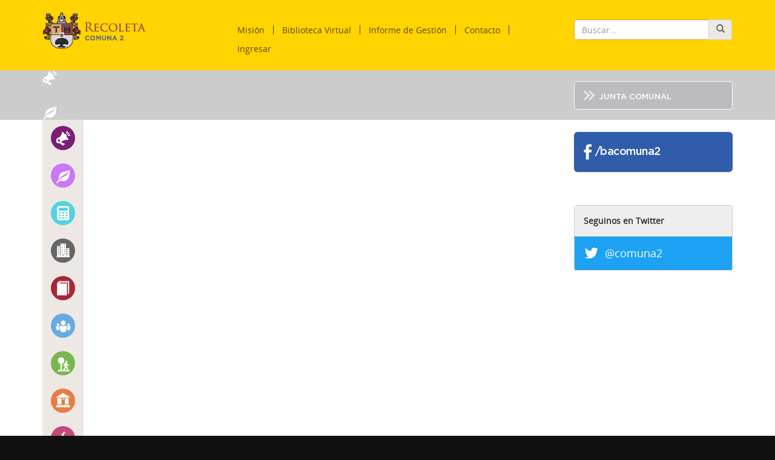

--- FILE ---
content_type: text/html; charset=UTF-8
request_url: https://recoletacomuna2.com.ar/espacio-publico/
body_size: 7980
content:
<!DOCTYPE html>
<!--[if lt IE 7]><html lang="es" class="lt-ie10 lt-ie9 lt-ie8 lt-ie7"><![endif]-->
<!--[if IE 7]><html lang="es" class="lt-ie10 lt-ie9 lt-ie8"><![endif]-->
<!--[if IE 8]><html lang="es" class="lt-ie10 lt-ie9"> <![endif]-->
<!--[if IE 9]><html lang="es" class="lt-ie10"> <![endif]-->
<!--[if gt IE 9]><!-->
<html lang="es"> <!--<![endif]-->
<head>
	<meta charset="UTF-8" />
    <meta http-equiv="X-UA-Compatible" content="IE=edge">
    <meta name="viewport" content="width=device-width, initial-scale=1">
    <meta name="description" content="" />
    <title>Espacio Público, Ambiente y Desarrollo Urbano - Recoleta Comuna 2</title>
    <link rel="shortcut icon" href="favicon.ico">
    <link rel="apple-touch-icon-precomposed" href="favicon-mobile.png">

    <!-- Facebook -->
    <meta property="og:title" content="Espacio Público, Ambiente y Desarrollo Urbano"/>
    <meta property="og:site_name" content="Recoleta Comuna 2" />
    <meta property="og:image" content="https://recoletacomuna2.com.ar/wp-content/themes/comuna2/images/logo.jpg" />
    
    <link rel="stylesheet" href="https://recoletacomuna2.com.ar/wp-content/themes/comuna2/bastrap3/bootstrap.min.css">
    <link rel="stylesheet" href="https://recoletacomuna2.com.ar/wp-content/themes/comuna2/bastrap3/bastrap.css">

        <meta name='robots' content='max-image-preview:large' />
<script type="text/javascript">
/* <![CDATA[ */
window._wpemojiSettings = {"baseUrl":"https:\/\/s.w.org\/images\/core\/emoji\/15.0.3\/72x72\/","ext":".png","svgUrl":"https:\/\/s.w.org\/images\/core\/emoji\/15.0.3\/svg\/","svgExt":".svg","source":{"concatemoji":"https:\/\/recoletacomuna2.com.ar\/wp-includes\/js\/wp-emoji-release.min.js?ver=6.6.2"}};
/*! This file is auto-generated */
!function(i,n){var o,s,e;function c(e){try{var t={supportTests:e,timestamp:(new Date).valueOf()};sessionStorage.setItem(o,JSON.stringify(t))}catch(e){}}function p(e,t,n){e.clearRect(0,0,e.canvas.width,e.canvas.height),e.fillText(t,0,0);var t=new Uint32Array(e.getImageData(0,0,e.canvas.width,e.canvas.height).data),r=(e.clearRect(0,0,e.canvas.width,e.canvas.height),e.fillText(n,0,0),new Uint32Array(e.getImageData(0,0,e.canvas.width,e.canvas.height).data));return t.every(function(e,t){return e===r[t]})}function u(e,t,n){switch(t){case"flag":return n(e,"\ud83c\udff3\ufe0f\u200d\u26a7\ufe0f","\ud83c\udff3\ufe0f\u200b\u26a7\ufe0f")?!1:!n(e,"\ud83c\uddfa\ud83c\uddf3","\ud83c\uddfa\u200b\ud83c\uddf3")&&!n(e,"\ud83c\udff4\udb40\udc67\udb40\udc62\udb40\udc65\udb40\udc6e\udb40\udc67\udb40\udc7f","\ud83c\udff4\u200b\udb40\udc67\u200b\udb40\udc62\u200b\udb40\udc65\u200b\udb40\udc6e\u200b\udb40\udc67\u200b\udb40\udc7f");case"emoji":return!n(e,"\ud83d\udc26\u200d\u2b1b","\ud83d\udc26\u200b\u2b1b")}return!1}function f(e,t,n){var r="undefined"!=typeof WorkerGlobalScope&&self instanceof WorkerGlobalScope?new OffscreenCanvas(300,150):i.createElement("canvas"),a=r.getContext("2d",{willReadFrequently:!0}),o=(a.textBaseline="top",a.font="600 32px Arial",{});return e.forEach(function(e){o[e]=t(a,e,n)}),o}function t(e){var t=i.createElement("script");t.src=e,t.defer=!0,i.head.appendChild(t)}"undefined"!=typeof Promise&&(o="wpEmojiSettingsSupports",s=["flag","emoji"],n.supports={everything:!0,everythingExceptFlag:!0},e=new Promise(function(e){i.addEventListener("DOMContentLoaded",e,{once:!0})}),new Promise(function(t){var n=function(){try{var e=JSON.parse(sessionStorage.getItem(o));if("object"==typeof e&&"number"==typeof e.timestamp&&(new Date).valueOf()<e.timestamp+604800&&"object"==typeof e.supportTests)return e.supportTests}catch(e){}return null}();if(!n){if("undefined"!=typeof Worker&&"undefined"!=typeof OffscreenCanvas&&"undefined"!=typeof URL&&URL.createObjectURL&&"undefined"!=typeof Blob)try{var e="postMessage("+f.toString()+"("+[JSON.stringify(s),u.toString(),p.toString()].join(",")+"));",r=new Blob([e],{type:"text/javascript"}),a=new Worker(URL.createObjectURL(r),{name:"wpTestEmojiSupports"});return void(a.onmessage=function(e){c(n=e.data),a.terminate(),t(n)})}catch(e){}c(n=f(s,u,p))}t(n)}).then(function(e){for(var t in e)n.supports[t]=e[t],n.supports.everything=n.supports.everything&&n.supports[t],"flag"!==t&&(n.supports.everythingExceptFlag=n.supports.everythingExceptFlag&&n.supports[t]);n.supports.everythingExceptFlag=n.supports.everythingExceptFlag&&!n.supports.flag,n.DOMReady=!1,n.readyCallback=function(){n.DOMReady=!0}}).then(function(){return e}).then(function(){var e;n.supports.everything||(n.readyCallback(),(e=n.source||{}).concatemoji?t(e.concatemoji):e.wpemoji&&e.twemoji&&(t(e.twemoji),t(e.wpemoji)))}))}((window,document),window._wpemojiSettings);
/* ]]> */
</script>
<style id='wp-emoji-styles-inline-css' type='text/css'>

	img.wp-smiley, img.emoji {
		display: inline !important;
		border: none !important;
		box-shadow: none !important;
		height: 1em !important;
		width: 1em !important;
		margin: 0 0.07em !important;
		vertical-align: -0.1em !important;
		background: none !important;
		padding: 0 !important;
	}
</style>
<link rel='stylesheet' id='wp-block-library-css' href='https://recoletacomuna2.com.ar/wp-includes/css/dist/block-library/style.min.css?ver=6.6.2' type='text/css' media='all' />
<style id='classic-theme-styles-inline-css' type='text/css'>
/*! This file is auto-generated */
.wp-block-button__link{color:#fff;background-color:#32373c;border-radius:9999px;box-shadow:none;text-decoration:none;padding:calc(.667em + 2px) calc(1.333em + 2px);font-size:1.125em}.wp-block-file__button{background:#32373c;color:#fff;text-decoration:none}
</style>
<style id='global-styles-inline-css' type='text/css'>
:root{--wp--preset--aspect-ratio--square: 1;--wp--preset--aspect-ratio--4-3: 4/3;--wp--preset--aspect-ratio--3-4: 3/4;--wp--preset--aspect-ratio--3-2: 3/2;--wp--preset--aspect-ratio--2-3: 2/3;--wp--preset--aspect-ratio--16-9: 16/9;--wp--preset--aspect-ratio--9-16: 9/16;--wp--preset--color--black: #000000;--wp--preset--color--cyan-bluish-gray: #abb8c3;--wp--preset--color--white: #ffffff;--wp--preset--color--pale-pink: #f78da7;--wp--preset--color--vivid-red: #cf2e2e;--wp--preset--color--luminous-vivid-orange: #ff6900;--wp--preset--color--luminous-vivid-amber: #fcb900;--wp--preset--color--light-green-cyan: #7bdcb5;--wp--preset--color--vivid-green-cyan: #00d084;--wp--preset--color--pale-cyan-blue: #8ed1fc;--wp--preset--color--vivid-cyan-blue: #0693e3;--wp--preset--color--vivid-purple: #9b51e0;--wp--preset--gradient--vivid-cyan-blue-to-vivid-purple: linear-gradient(135deg,rgba(6,147,227,1) 0%,rgb(155,81,224) 100%);--wp--preset--gradient--light-green-cyan-to-vivid-green-cyan: linear-gradient(135deg,rgb(122,220,180) 0%,rgb(0,208,130) 100%);--wp--preset--gradient--luminous-vivid-amber-to-luminous-vivid-orange: linear-gradient(135deg,rgba(252,185,0,1) 0%,rgba(255,105,0,1) 100%);--wp--preset--gradient--luminous-vivid-orange-to-vivid-red: linear-gradient(135deg,rgba(255,105,0,1) 0%,rgb(207,46,46) 100%);--wp--preset--gradient--very-light-gray-to-cyan-bluish-gray: linear-gradient(135deg,rgb(238,238,238) 0%,rgb(169,184,195) 100%);--wp--preset--gradient--cool-to-warm-spectrum: linear-gradient(135deg,rgb(74,234,220) 0%,rgb(151,120,209) 20%,rgb(207,42,186) 40%,rgb(238,44,130) 60%,rgb(251,105,98) 80%,rgb(254,248,76) 100%);--wp--preset--gradient--blush-light-purple: linear-gradient(135deg,rgb(255,206,236) 0%,rgb(152,150,240) 100%);--wp--preset--gradient--blush-bordeaux: linear-gradient(135deg,rgb(254,205,165) 0%,rgb(254,45,45) 50%,rgb(107,0,62) 100%);--wp--preset--gradient--luminous-dusk: linear-gradient(135deg,rgb(255,203,112) 0%,rgb(199,81,192) 50%,rgb(65,88,208) 100%);--wp--preset--gradient--pale-ocean: linear-gradient(135deg,rgb(255,245,203) 0%,rgb(182,227,212) 50%,rgb(51,167,181) 100%);--wp--preset--gradient--electric-grass: linear-gradient(135deg,rgb(202,248,128) 0%,rgb(113,206,126) 100%);--wp--preset--gradient--midnight: linear-gradient(135deg,rgb(2,3,129) 0%,rgb(40,116,252) 100%);--wp--preset--font-size--small: 13px;--wp--preset--font-size--medium: 20px;--wp--preset--font-size--large: 36px;--wp--preset--font-size--x-large: 42px;--wp--preset--spacing--20: 0.44rem;--wp--preset--spacing--30: 0.67rem;--wp--preset--spacing--40: 1rem;--wp--preset--spacing--50: 1.5rem;--wp--preset--spacing--60: 2.25rem;--wp--preset--spacing--70: 3.38rem;--wp--preset--spacing--80: 5.06rem;--wp--preset--shadow--natural: 6px 6px 9px rgba(0, 0, 0, 0.2);--wp--preset--shadow--deep: 12px 12px 50px rgba(0, 0, 0, 0.4);--wp--preset--shadow--sharp: 6px 6px 0px rgba(0, 0, 0, 0.2);--wp--preset--shadow--outlined: 6px 6px 0px -3px rgba(255, 255, 255, 1), 6px 6px rgba(0, 0, 0, 1);--wp--preset--shadow--crisp: 6px 6px 0px rgba(0, 0, 0, 1);}:where(.is-layout-flex){gap: 0.5em;}:where(.is-layout-grid){gap: 0.5em;}body .is-layout-flex{display: flex;}.is-layout-flex{flex-wrap: wrap;align-items: center;}.is-layout-flex > :is(*, div){margin: 0;}body .is-layout-grid{display: grid;}.is-layout-grid > :is(*, div){margin: 0;}:where(.wp-block-columns.is-layout-flex){gap: 2em;}:where(.wp-block-columns.is-layout-grid){gap: 2em;}:where(.wp-block-post-template.is-layout-flex){gap: 1.25em;}:where(.wp-block-post-template.is-layout-grid){gap: 1.25em;}.has-black-color{color: var(--wp--preset--color--black) !important;}.has-cyan-bluish-gray-color{color: var(--wp--preset--color--cyan-bluish-gray) !important;}.has-white-color{color: var(--wp--preset--color--white) !important;}.has-pale-pink-color{color: var(--wp--preset--color--pale-pink) !important;}.has-vivid-red-color{color: var(--wp--preset--color--vivid-red) !important;}.has-luminous-vivid-orange-color{color: var(--wp--preset--color--luminous-vivid-orange) !important;}.has-luminous-vivid-amber-color{color: var(--wp--preset--color--luminous-vivid-amber) !important;}.has-light-green-cyan-color{color: var(--wp--preset--color--light-green-cyan) !important;}.has-vivid-green-cyan-color{color: var(--wp--preset--color--vivid-green-cyan) !important;}.has-pale-cyan-blue-color{color: var(--wp--preset--color--pale-cyan-blue) !important;}.has-vivid-cyan-blue-color{color: var(--wp--preset--color--vivid-cyan-blue) !important;}.has-vivid-purple-color{color: var(--wp--preset--color--vivid-purple) !important;}.has-black-background-color{background-color: var(--wp--preset--color--black) !important;}.has-cyan-bluish-gray-background-color{background-color: var(--wp--preset--color--cyan-bluish-gray) !important;}.has-white-background-color{background-color: var(--wp--preset--color--white) !important;}.has-pale-pink-background-color{background-color: var(--wp--preset--color--pale-pink) !important;}.has-vivid-red-background-color{background-color: var(--wp--preset--color--vivid-red) !important;}.has-luminous-vivid-orange-background-color{background-color: var(--wp--preset--color--luminous-vivid-orange) !important;}.has-luminous-vivid-amber-background-color{background-color: var(--wp--preset--color--luminous-vivid-amber) !important;}.has-light-green-cyan-background-color{background-color: var(--wp--preset--color--light-green-cyan) !important;}.has-vivid-green-cyan-background-color{background-color: var(--wp--preset--color--vivid-green-cyan) !important;}.has-pale-cyan-blue-background-color{background-color: var(--wp--preset--color--pale-cyan-blue) !important;}.has-vivid-cyan-blue-background-color{background-color: var(--wp--preset--color--vivid-cyan-blue) !important;}.has-vivid-purple-background-color{background-color: var(--wp--preset--color--vivid-purple) !important;}.has-black-border-color{border-color: var(--wp--preset--color--black) !important;}.has-cyan-bluish-gray-border-color{border-color: var(--wp--preset--color--cyan-bluish-gray) !important;}.has-white-border-color{border-color: var(--wp--preset--color--white) !important;}.has-pale-pink-border-color{border-color: var(--wp--preset--color--pale-pink) !important;}.has-vivid-red-border-color{border-color: var(--wp--preset--color--vivid-red) !important;}.has-luminous-vivid-orange-border-color{border-color: var(--wp--preset--color--luminous-vivid-orange) !important;}.has-luminous-vivid-amber-border-color{border-color: var(--wp--preset--color--luminous-vivid-amber) !important;}.has-light-green-cyan-border-color{border-color: var(--wp--preset--color--light-green-cyan) !important;}.has-vivid-green-cyan-border-color{border-color: var(--wp--preset--color--vivid-green-cyan) !important;}.has-pale-cyan-blue-border-color{border-color: var(--wp--preset--color--pale-cyan-blue) !important;}.has-vivid-cyan-blue-border-color{border-color: var(--wp--preset--color--vivid-cyan-blue) !important;}.has-vivid-purple-border-color{border-color: var(--wp--preset--color--vivid-purple) !important;}.has-vivid-cyan-blue-to-vivid-purple-gradient-background{background: var(--wp--preset--gradient--vivid-cyan-blue-to-vivid-purple) !important;}.has-light-green-cyan-to-vivid-green-cyan-gradient-background{background: var(--wp--preset--gradient--light-green-cyan-to-vivid-green-cyan) !important;}.has-luminous-vivid-amber-to-luminous-vivid-orange-gradient-background{background: var(--wp--preset--gradient--luminous-vivid-amber-to-luminous-vivid-orange) !important;}.has-luminous-vivid-orange-to-vivid-red-gradient-background{background: var(--wp--preset--gradient--luminous-vivid-orange-to-vivid-red) !important;}.has-very-light-gray-to-cyan-bluish-gray-gradient-background{background: var(--wp--preset--gradient--very-light-gray-to-cyan-bluish-gray) !important;}.has-cool-to-warm-spectrum-gradient-background{background: var(--wp--preset--gradient--cool-to-warm-spectrum) !important;}.has-blush-light-purple-gradient-background{background: var(--wp--preset--gradient--blush-light-purple) !important;}.has-blush-bordeaux-gradient-background{background: var(--wp--preset--gradient--blush-bordeaux) !important;}.has-luminous-dusk-gradient-background{background: var(--wp--preset--gradient--luminous-dusk) !important;}.has-pale-ocean-gradient-background{background: var(--wp--preset--gradient--pale-ocean) !important;}.has-electric-grass-gradient-background{background: var(--wp--preset--gradient--electric-grass) !important;}.has-midnight-gradient-background{background: var(--wp--preset--gradient--midnight) !important;}.has-small-font-size{font-size: var(--wp--preset--font-size--small) !important;}.has-medium-font-size{font-size: var(--wp--preset--font-size--medium) !important;}.has-large-font-size{font-size: var(--wp--preset--font-size--large) !important;}.has-x-large-font-size{font-size: var(--wp--preset--font-size--x-large) !important;}
:where(.wp-block-post-template.is-layout-flex){gap: 1.25em;}:where(.wp-block-post-template.is-layout-grid){gap: 1.25em;}
:where(.wp-block-columns.is-layout-flex){gap: 2em;}:where(.wp-block-columns.is-layout-grid){gap: 2em;}
:root :where(.wp-block-pullquote){font-size: 1.5em;line-height: 1.6;}
</style>
<link rel='stylesheet' id='contact-form-7-css' href='https://recoletacomuna2.com.ar/wp-content/plugins/contact-form-7/includes/css/styles.css?ver=5.7.7' type='text/css' media='all' />
<link rel='stylesheet' id='events-manager-css' href='https://recoletacomuna2.com.ar/wp-content/plugins/events-manager/includes/css/events-manager.min.css?ver=6.6.4.4' type='text/css' media='all' />
<link rel='stylesheet' id='Rich_Web_Tabs-css' href='https://recoletacomuna2.com.ar/wp-content/plugins/tabbed//Style/Tabs-Rich-Web-Widget.css?ver=6.6.2' type='text/css' media='all' />
<link rel='stylesheet' id='rwtabs_fontawesome-css-css' href='https://recoletacomuna2.com.ar/wp-content/plugins/tabbed//Style/richwebicons.css?ver=6.6.2' type='text/css' media='all' />
<link rel='stylesheet' id='slb_core-css' href='https://recoletacomuna2.com.ar/wp-content/plugins/simple-lightbox/client/css/app.css?ver=2.9.3' type='text/css' media='all' />
<link rel='stylesheet' id='js_composer_custom_css-css' href='//recoletacomuna2.com.ar/wp-content/uploads/js_composer/custom.css?ver=6.13.0' type='text/css' media='all' />
<script type="text/javascript" src="https://recoletacomuna2.com.ar/wp-includes/js/jquery/jquery.min.js?ver=3.7.1" id="jquery-core-js"></script>
<script type="text/javascript" src="https://recoletacomuna2.com.ar/wp-includes/js/jquery/jquery-migrate.min.js?ver=3.4.1" id="jquery-migrate-js"></script>
<script type="text/javascript" src="https://recoletacomuna2.com.ar/wp-includes/js/jquery/ui/core.min.js?ver=1.13.3" id="jquery-ui-core-js"></script>
<script type="text/javascript" src="https://recoletacomuna2.com.ar/wp-includes/js/jquery/ui/mouse.min.js?ver=1.13.3" id="jquery-ui-mouse-js"></script>
<script type="text/javascript" src="https://recoletacomuna2.com.ar/wp-includes/js/jquery/ui/sortable.min.js?ver=1.13.3" id="jquery-ui-sortable-js"></script>
<script type="text/javascript" src="https://recoletacomuna2.com.ar/wp-includes/js/jquery/ui/datepicker.min.js?ver=1.13.3" id="jquery-ui-datepicker-js"></script>
<script type="text/javascript" id="jquery-ui-datepicker-js-after">
/* <![CDATA[ */
jQuery(function(jQuery){jQuery.datepicker.setDefaults({"closeText":"Cerrar","currentText":"Hoy","monthNames":["enero","febrero","marzo","abril","mayo","junio","julio","agosto","septiembre","octubre","noviembre","diciembre"],"monthNamesShort":["Ene","Feb","Mar","Abr","May","Jun","Jul","Ago","Sep","Oct","Nov","Dic"],"nextText":"Siguiente","prevText":"Anterior","dayNames":["domingo","lunes","martes","mi\u00e9rcoles","jueves","viernes","s\u00e1bado"],"dayNamesShort":["Dom","Lun","Mar","Mi\u00e9","Jue","Vie","S\u00e1b"],"dayNamesMin":["D","L","M","X","J","V","S"],"dateFormat":"dd\/mm\/yy","firstDay":0,"isRTL":false});});
/* ]]> */
</script>
<script type="text/javascript" src="https://recoletacomuna2.com.ar/wp-includes/js/jquery/ui/resizable.min.js?ver=1.13.3" id="jquery-ui-resizable-js"></script>
<script type="text/javascript" src="https://recoletacomuna2.com.ar/wp-includes/js/jquery/ui/draggable.min.js?ver=1.13.3" id="jquery-ui-draggable-js"></script>
<script type="text/javascript" src="https://recoletacomuna2.com.ar/wp-includes/js/jquery/ui/controlgroup.min.js?ver=1.13.3" id="jquery-ui-controlgroup-js"></script>
<script type="text/javascript" src="https://recoletacomuna2.com.ar/wp-includes/js/jquery/ui/checkboxradio.min.js?ver=1.13.3" id="jquery-ui-checkboxradio-js"></script>
<script type="text/javascript" src="https://recoletacomuna2.com.ar/wp-includes/js/jquery/ui/button.min.js?ver=1.13.3" id="jquery-ui-button-js"></script>
<script type="text/javascript" src="https://recoletacomuna2.com.ar/wp-includes/js/jquery/ui/dialog.min.js?ver=1.13.3" id="jquery-ui-dialog-js"></script>
<script type="text/javascript" id="events-manager-js-extra">
/* <![CDATA[ */
var EM = {"ajaxurl":"https:\/\/recoletacomuna2.com.ar\/wp-admin\/admin-ajax.php","locationajaxurl":"https:\/\/recoletacomuna2.com.ar\/wp-admin\/admin-ajax.php?action=locations_search","firstDay":"0","locale":"es","dateFormat":"yy-mm-dd","ui_css":"https:\/\/recoletacomuna2.com.ar\/wp-content\/plugins\/events-manager\/includes\/css\/jquery-ui\/build.min.css","show24hours":"1","is_ssl":"1","autocomplete_limit":"10","calendar":{"breakpoints":{"small":560,"medium":908,"large":false}},"phone":"","datepicker":{"format":"d\/m\/Y","locale":"es"},"search":{"breakpoints":{"small":650,"medium":850,"full":false}},"url":"https:\/\/recoletacomuna2.com.ar\/wp-content\/plugins\/events-manager","assets":{"input.em-uploader":{"js":{"em-uploader":{"url":"https:\/\/recoletacomuna2.com.ar\/wp-content\/plugins\/events-manager\/includes\/js\/em-uploader.js","required":true,"event":"em_uploader_ready"}}}},"txt_search":"Buscar","txt_searching":"Buscando...","txt_loading":"Cargando..."};
/* ]]> */
</script>
<script type="text/javascript" src="https://recoletacomuna2.com.ar/wp-content/plugins/events-manager/includes/js/events-manager.js?ver=6.6.4.4" id="events-manager-js"></script>
<script type="text/javascript" src="https://recoletacomuna2.com.ar/wp-content/plugins/events-manager/includes/external/flatpickr/l10n/es.js?ver=6.6.4.4" id="em-flatpickr-localization-js"></script>
<script type="text/javascript" src="https://recoletacomuna2.com.ar/wp-includes/js/jquery/ui/effect.min.js?ver=1.13.3" id="jquery-effects-core-js"></script>
<script type="text/javascript" src="https://recoletacomuna2.com.ar/wp-includes/js/jquery/ui/effect-blind.min.js?ver=1.13.3" id="jquery-effects-blind-js"></script>
<script type="text/javascript" src="https://recoletacomuna2.com.ar/wp-includes/js/jquery/ui/effect-bounce.min.js?ver=1.13.3" id="jquery-effects-bounce-js"></script>
<script type="text/javascript" src="https://recoletacomuna2.com.ar/wp-includes/js/jquery/ui/effect-clip.min.js?ver=1.13.3" id="jquery-effects-clip-js"></script>
<script type="text/javascript" src="https://recoletacomuna2.com.ar/wp-includes/js/jquery/ui/effect-drop.min.js?ver=1.13.3" id="jquery-effects-drop-js"></script>
<script type="text/javascript" src="https://recoletacomuna2.com.ar/wp-includes/js/jquery/ui/effect-explode.min.js?ver=1.13.3" id="jquery-effects-explode-js"></script>
<script type="text/javascript" src="https://recoletacomuna2.com.ar/wp-includes/js/jquery/ui/effect-fade.min.js?ver=1.13.3" id="jquery-effects-fade-js"></script>
<script type="text/javascript" src="https://recoletacomuna2.com.ar/wp-includes/js/jquery/ui/effect-fold.min.js?ver=1.13.3" id="jquery-effects-fold-js"></script>
<script type="text/javascript" src="https://recoletacomuna2.com.ar/wp-includes/js/jquery/ui/effect-highlight.min.js?ver=1.13.3" id="jquery-effects-highlight-js"></script>
<script type="text/javascript" src="https://recoletacomuna2.com.ar/wp-includes/js/jquery/ui/effect-pulsate.min.js?ver=1.13.3" id="jquery-effects-pulsate-js"></script>
<script type="text/javascript" src="https://recoletacomuna2.com.ar/wp-includes/js/jquery/ui/effect-size.min.js?ver=1.13.3" id="jquery-effects-size-js"></script>
<script type="text/javascript" src="https://recoletacomuna2.com.ar/wp-includes/js/jquery/ui/effect-scale.min.js?ver=1.13.3" id="jquery-effects-scale-js"></script>
<script type="text/javascript" src="https://recoletacomuna2.com.ar/wp-includes/js/jquery/ui/effect-shake.min.js?ver=1.13.3" id="jquery-effects-shake-js"></script>
<script type="text/javascript" src="https://recoletacomuna2.com.ar/wp-includes/js/jquery/ui/effect-slide.min.js?ver=1.13.3" id="jquery-effects-slide-js"></script>
<script type="text/javascript" src="https://recoletacomuna2.com.ar/wp-includes/js/jquery/ui/effect-puff.min.js?ver=1.13.3" id="jquery-effects-puff-js"></script>
<script type="text/javascript" id="Rich_Web_Tabs-js-extra">
/* <![CDATA[ */
var rwtabs_object = {"ajaxurl":"https:\/\/recoletacomuna2.com.ar\/wp-admin\/admin-ajax.php"};
/* ]]> */
</script>
<script type="text/javascript" src="https://recoletacomuna2.com.ar/wp-content/plugins/tabbed//Scripts/Tabs-Rich-Web-Widget.js?ver=6.6.2" id="Rich_Web_Tabs-js"></script>
<link rel="EditURI" type="application/rsd+xml" title="RSD" href="https://recoletacomuna2.com.ar/xmlrpc.php?rsd" />
<link rel="canonical" href="https://recoletacomuna2.com.ar/espacio-publico/" />
<link rel='shortlink' href='https://recoletacomuna2.com.ar/?p=372' />
<link rel="alternate" title="oEmbed (JSON)" type="application/json+oembed" href="https://recoletacomuna2.com.ar/wp-json/oembed/1.0/embed?url=https%3A%2F%2Frecoletacomuna2.com.ar%2Fespacio-publico%2F" />
<link rel="alternate" title="oEmbed (XML)" type="text/xml+oembed" href="https://recoletacomuna2.com.ar/wp-json/oembed/1.0/embed?url=https%3A%2F%2Frecoletacomuna2.com.ar%2Fespacio-publico%2F&#038;format=xml" />
<meta name="generator" content="Powered by WPBakery Page Builder - drag and drop page builder for WordPress."/>
<noscript><style> .wpb_animate_when_almost_visible { opacity: 1; }</style></noscript>    <link rel="stylesheet" href="https://recoletacomuna2.com.ar/wp-content/themes/comuna2/style.css">
    <!--[if lt IE 9]>
        <script src="https://oss.maxcdn.com/libs/html5shiv/3.7.2/html5shiv.js"></script>
        <script src="https://oss.maxcdn.com/libs/respond.js/1.4.2/respond.min.js"></script>
    <![endif]-->
</head>


<body class="page-template page-template-comision page-template-comision-php page page-id-372 page-parent wpb-js-composer js-comp-ver-6.13.0 vc_responsive">

<header class="navbar navbar-primary navbar-top">
<div id="fb-root"></div> 
<script>(function(d, s, id) {
  var js, fjs = d.getElementsByTagName(s)[0];
  if (d.getElementById(id)) return;
  js = d.createElement(s); js.id = id;
  js.src = "//connect.facebook.net/es_LA/sdk.js#xfbml=1&version=v2.6&appId=110156942382772";
  fjs.parentNode.insertBefore(js, fjs);console.log('init');
}(document, 'script', 'facebook-jssdk'));</script>

  <div class="container">
    <div class="row">

      <div class="col-sm-3">
        <a class="navbar-brand bac-header" href="https://recoletacomuna2.com.ar">Recoleta Comuna 2</a>
      </div>
      
      <div class="col-sm-6">
        <nav class="navbar navbar-default" role="navigation">
          <div class="navbar-header">
            <button type="button" class="navbar-toggle" data-toggle="collapse" data-target="#main-nav">
              <span class="sr-only">Cambiar navegación</span>
              <span class="icon-bar"></span>
              <span class="icon-bar"></span>
              <span class="icon-bar"></span>
            </button>        
          </div>
          <div class="collapse navbar-collapse" id="main-nav">
              <div class="menu-menu-principal-container"><ul id="menu-menu-principal" class="nav navbar-nav navbar-right"><li id="menu-item-38" class="menu-item menu-item-type-post_type menu-item-object-page menu-item-38"><a href="https://recoletacomuna2.com.ar/mision/">Misión</a></li>
<li id="menu-item-37" class="menu-item menu-item-type-post_type menu-item-object-page menu-item-37"><a href="https://recoletacomuna2.com.ar/biblioteca-virtual/">Biblioteca Virtual</a></li>
<li id="menu-item-788" class="menu-item menu-item-type-post_type menu-item-object-page menu-item-788"><a href="https://recoletacomuna2.com.ar/informe-de-gestion/">Informe de Gestión</a></li>
<li id="menu-item-36" class="menu-item menu-item-type-post_type menu-item-object-page menu-item-36"><a href="https://recoletacomuna2.com.ar/contacto/">Contacto</a></li>
<li id="menu-item-39" class="menu-item menu-item-type-custom menu-item-object-custom menu-item-39"><a href="/ingresar">Ingresar</a></li>
</ul></div>          </div>
          
        </nav>
      </div>

      <div class="col-sm-3">
          <form method="get" id="searchform" action="https://recoletacomuna2.com.ar" class="buscador">
<fieldset>
	<div class="input-group">
	  <input type="text" size="10" maxlength="50" name="s" id="s" placeholder="Buscar..." class="form-control">
	  <span class="input-group-btn">
	    <button type="button" class="btn btn-default" onclick="document.getElementById('searchform').submit()">
	    	<span class="glyphicon glyphicon-search"></span></button>
	  </span>
	</div>
</fieldset>
</form>
      </div>
              
            
      
    </div>
  </div>
</header>

<div class="cabecera-comision ">
  <div class="container">
    <div class="row">
      <div class="eq-height">
        <div class="col-sm-1 hidden-xs">
          <div id="simbolo-comision" class="eq-height-col">
            <span></span>
          </div>
        </div>

        <div class="col-xs-7 col-sm-8">
          <div class="eq-height-col">
            <h3></h3>
            <nav class="navbar navbar-default" role="navigation">
              <div class="navbar-header">
                <button type="button" class="navbar-toggle" data-toggle="collapse" data-target="#comision-nav">
                  <span class="sr-only">Cambiar navegación</span>
                  <span class="icon-bar"></span>
                  <span class="icon-bar"></span>
                  <span class="icon-bar"></span>
                </button>
              </div>
              <div class="collapse navbar-collapse" id="comision-nav">
                                </div>

            </nav>
          </div>
        </div>

        <div class="col-xs-5 col-sm-3">
          <a data-placement="top" title="Junta Comunal" class="btn-junta-comunal" href="https://recoletacomuna2.com.ar/junta-comunal/"><span class="iconos_varios"></span>JUNTA COMUNAL</a>
        </div>
      </div>

    </div>
  </div>
</div>




<main class="main-container main-comision eq-height" role="main">
  <div class="container">
    <div class="row">

        <div class="col-md-1">
          <nav id="menu-comisiones" class="eq-height-col">
            <div class="menu-menu-comisiones-container"><ul id="menu-menu-comisiones-1" class="collapse.in nav nav-pills menu-angosto"><li id="menu-item-165" class="com-comunicacion menu-item menu-item-type-post_type menu-item-object-page menu-item-has-children"><a data-toggle="tooltip" data-placement="top"  title="Comunicación y Difusión" href="https://recoletacomuna2.com.ar/comunicacion-difusion/actas/"><span class="icono"></span><span class="texto">Comunicación<br>y Difusión</a></li>
<li id="menu-item-205" class="com-verdes menu-item menu-item-type-post_type menu-item-object-page menu-item-has-children"><a data-toggle="tooltip" data-placement="top"  title="Espacios Verdes" href="https://recoletacomuna2.com.ar/espacios-verdes/actas/"><span class="icono"></span><span class="texto">Espacios<br>Verdes</a></li>
<li id="menu-item-207" class="com-presupuesto menu-item menu-item-type-post_type menu-item-object-page menu-item-has-children"><a data-toggle="tooltip" data-placement="top"  title="Presupuesto" href="https://recoletacomuna2.com.ar/presupuesto/actas/"><span class="icono"></span><span class="texto">Presupuesto</a></li>
<li id="menu-item-213" class="com-propiedad-horizontal menu-item menu-item-type-post_type menu-item-object-page menu-item-has-children"><a data-toggle="tooltip" data-placement="top"  title="Propiedad Horizontal" href="https://recoletacomuna2.com.ar/propiedad-horizontal/actas/"><span class="icono"></span><span class="texto">Propiedad<br>Horizontal</a></li>
<li id="menu-item-211" class="com-reglamento menu-item menu-item-type-post_type menu-item-object-page menu-item-has-children"><a data-toggle="tooltip" data-placement="top"  title="Reglamento" href="https://recoletacomuna2.com.ar/reglamento/actas/"><span class="icono"></span><span class="texto">Reglamento</a></li>
<li id="menu-item-411" class="com-social menu-item menu-item-type-post_type menu-item-object-page menu-item-has-children"><a data-toggle="tooltip" data-placement="top"  title="Desarrollo Social" href="https://recoletacomuna2.com.ar/?page_id=355"><span class="icono"></span><span class="texto">Desarrollo<br>Social</a></li>
<li id="menu-item-410" class="com-publico menu-item menu-item-type-post_type menu-item-object-page menu-item-has-children"><a data-toggle="tooltip" data-placement="top"  title="Espacio Público, Ambiente y Desarrollo Urbano" href="https://recoletacomuna2.com.ar/espacio-publico/actas/"><span class="icono"></span><span class="texto">Espacio <br> Público</a></li>
<li id="menu-item-751" class="com-cultura menu-item menu-item-type-custom menu-item-object-custom menu-item-has-children"><a data-toggle="tooltip" data-placement="top"  href="https://recoletacomuna2.com.ar/cultura-y-patrimonio/actas/"><span class="icono"></span><span class="texto">Cultura<br> y PATRIMONIO</a></li>
<li id="menu-item-737" class="com-mayores menu-item menu-item-type-custom menu-item-object-custom menu-item-has-children"><a data-toggle="tooltip" data-placement="top"  href="https://recoletacomuna2.com.ar/adultos-mayores/actas/"><span class="icono"></span><span class="texto">Adultos <br> Mayores</a></li>
<li id="menu-item-717" class="com-educacion menu-item menu-item-type-custom menu-item-object-custom menu-item-has-children"><a data-toggle="tooltip" data-placement="top"  href="https://recoletacomuna2.com.ar/educacion/actas/"><span class="icono"></span><span class="texto">Educación<br></a></li>
<li id="menu-item-702" class="com-salud menu-item menu-item-type-custom menu-item-object-custom menu-item-has-children"><a data-toggle="tooltip" data-placement="top"  href="https://recoletacomuna2.com.ar/salud/actas/"><span class="icono"></span><span class="texto">Salud</a></li>
<li id="menu-item-692" class="com-higiene menu-item menu-item-type-post_type menu-item-object-page menu-item-has-children"><a data-toggle="tooltip" data-placement="top"  href="https://recoletacomuna2.com.ar/higiene/actas/"><span class="icono"></span><span class="texto">Higiene</a></li>
<li id="menu-item-1096" class="com-seguridad menu-item menu-item-type-custom menu-item-object-custom menu-item-has-children"><a data-toggle="tooltip" data-placement="top"  href="https://recoletacomuna2.com.ar/seguridad/actas/"><span class="icono"></span><span class="texto">Seguridad</a></li>
</ul></div>          </nav>
        </div>

        <div class="eq-height-col">

          <section class="col-md-8">
            <div class="padding-vertical">
              
              
                          </div>
          </section>

          <div id="sidebar-lateral" class="col-md-3">
	<div class="padding-vertical">
		

		<aside id="text-2" class="widget widget_text">			<div class="textwidget"><a href="https://www.facebook.com/bacomuna2/" class="btn btn-lg btn-facebook btn-block" target="_blank" rel="noopener">/bacomuna2</a>

<div class="fb-page" data-href="https://www.facebook.com/bacomuna2" data-tabs="timeline" data-small-header="false" data-adapt-container-width="true" data-hide-cover="true" data-show-facepile="false"><blockquote cite="https://www.facebook.com/bacomuna2" class="fb-xfbml-parse-ignore"><a href="https://www.facebook.com/bacomuna2">Comuna 2 de Buenos Aires</a></blockquote></div>


<div class="panel panel-default panel-twitter">
    <div class="panel-heading">Seguinos en Twitter</div>
    <div class="panel-body"><i></i><a href="https://twitter.com/bacomuna2" target="_blank" rel="noopener"> @comuna2</a></div>
</div></div>
		</aside>		<!-- <a href="#" role="button" class="btn btn-primary btn-block btn-xl">Suscribirse a noticias</a>
		<a href="#" role="button" class="btn btn-primary btn-block btn-xl">Encuesta Online</a> -->
	</div>
</div>
          
        </div>


    </div>
  </div>
</main>



<footer>
  <div class="footer">
    <div class="container">
      <div class="footer-shortcuts">
        <div class="container">
          <nav class="row shortcut-row" id="telefonos">
            <a href="tel:103" class="col-md-3 col-sm-6 shortcut">
              <h3><span class="glyphicon glyphicon-earphone"></span>103</h3>
              <p>Emergencias</p>
            </a>
            <a href="tel:107" class="col-md-3 col-sm-6 shortcut">
              <h3><span class="glyphicon glyphicon-earphone"></span>107</h3>
              <p>SAME</p>
            </a>
            <a href="tel:108" class="col-md-3 col-sm-6 shortcut">
              <h3><span class="glyphicon glyphicon-earphone"></span>108</h3>
              <p>Línea social</p>
            </a>
            <a href="tel:147" class="col-md-3 col-sm-6 shortcut">
              <h3><span class="glyphicon glyphicon-earphone"></span>147</h3>
              <p>Atención Ciudadana</p>
            </a>
          </nav>
          .<div class="row">
            .<div class="col-xs-12">
              <p id="copy">&copy; 2026 | Todos los derechos reservados.</p>
              <p id="pocket"><a href="http://www.pocketds.com" target="_blank">
                <img src="https://recoletacomuna2.com.ar/wp-content/themes/comuna2/images/pocket.png" alt="Desarrollo - Pocket Design" /> Desarrollo</a>
              </p>
            </div>
          </div>

        </div>
      </div>
    </div>
  </div>
</footer>

<script type="text/javascript" src="https://recoletacomuna2.com.ar/wp-content/plugins/contact-form-7/includes/swv/js/index.js?ver=5.7.7" id="swv-js"></script>
<script type="text/javascript" id="contact-form-7-js-extra">
/* <![CDATA[ */
var wpcf7 = {"api":{"root":"https:\/\/recoletacomuna2.com.ar\/wp-json\/","namespace":"contact-form-7\/v1"}};
/* ]]> */
</script>
<script type="text/javascript" src="https://recoletacomuna2.com.ar/wp-content/plugins/contact-form-7/includes/js/index.js?ver=5.7.7" id="contact-form-7-js"></script>
<script type="text/javascript" id="cf7-antispam-js-extra">
/* <![CDATA[ */
var cf7a_settings = {"prefix":"_cf7a_","disableReload":"1","version":"D7fSZuKguAhlKZbEWRGSnQ=="};
/* ]]> */
</script>
<script type="text/javascript" src="https://recoletacomuna2.com.ar/wp-content/plugins/cf7-antispam/build/script.js?ver=a36b04cf8b501e85565c" id="cf7-antispam-js"></script>
<script type="text/javascript" id="slb_context">/* <![CDATA[ */if ( !!window.jQuery ) {(function($){$(document).ready(function(){if ( !!window.SLB ) { {$.extend(SLB, {"context":["public","user_guest"]});} }})})(jQuery);}/* ]]> */</script>
<script src="https://recoletacomuna2.com.ar/wp-content/themes/comuna2/bastrap3/bootstrap.min.js"></script>
<script src="https://recoletacomuna2.com.ar/wp-content/themes/comuna2/js/func.js"></script>

</body>
</html>


--- FILE ---
content_type: text/css
request_url: https://recoletacomuna2.com.ar/wp-content/uploads/js_composer/custom.css?ver=6.13.0
body_size: -231
content:
.wpb_button, .wpb_content_element, ul.wpb_thumbnails-fluid > li {
    margin-bottom: 20px;
}

--- FILE ---
content_type: text/css
request_url: https://recoletacomuna2.com.ar/wp-content/themes/comuna2/style.css
body_size: 3029
content:
/*
Theme Name: Comuna 2 2016
Theme URI: http://recoletacomuna2.com.ar
Version: 1.0
Description: Theme basado en BAstrap3.
Author: Esteban Lombardi
Author URI: http://www.lombardinet.com
*/

@import url("css/comisiones.css");

/* ESTILOS GLOBALES --------------------------------------*/
/* tecnica par columnas de igual altura: http://marijazaric.com/equal-height-columns/index.html */
.eq-height {
    overflow: hidden;
}
.eq-height-col{
    margin-bottom: -99999px;
    padding-bottom: 99999px;
}
.iconos_varios{
	background-image: url("images/iconos_varios.png");
	background-repeat: no-repeat;
}
.padding-vertical{
	padding-top: 20px;
	padding-bottom: 20px;
}
.margin-vertical{
	margin-top: 20px;
	margin-bottom: 20px;
}
h1{
	margin-top: 0;
}
a,a:hover{
	text-decoration: none;

}
a{color: #BC9A03;}
a:visited{color: #BC9A03;}
a:hover{color:#000;}

ul.lista-vinetas {
    list-style: none;
    padding:0;
    margin:0;
}

ul.lista-vinetas li {
    padding-left: 1em;
    text-indent: -0.7em;
}

ul.lista-vinetas li:before {
    content: "• ";
    color: #FFC933;
    font-size: 18px;
}



/* AJUSTES Bootstrap --------------------------------------*/
.btn-default{
	background-color: #EDE8E4;
	border: 1px solid #D0D0D0 !important;
	background-image: none;
	box-shadow: none
}
.btn-primary{
	background-color: #FFD400;
	color: #70551E !important;
	font-family: "Gotham";
	font-size: 20px;
	font-weight: 400;
	padding-left: 15px;
	padding-right: 15px;
	background-image: none !important;
	border:1px solid #fff !important;
	box-shadow: none;
}

.container .jumbotron, .container-fluid .jumbotron{
	padding: 45px 30px;
}
.jumbotron *{
	color: #fff;
}
.jumbotron .h1, .jumbotron h1{
	font-size: 50px;
	margin-top: 0;
}
.jumbotron p{
	font-size: 14px;
	padding-left: 45px;
	padding-right: 45px;
}
.main-comision .jumbotron{
	position: relative;
	min-height: 250px;
}
.main-comision .jumbotron h2{
	position: absolute;
	left: 20px;
	bottom:20px;
	text-align: left;
}
.navbar-default .navbar-toggle:hover,
.navbar-default .navbar-toggle:focus
.navbar-toggle:hover{
	background-color: #E2B25D;
}
.nav-pills > li + li {
    margin-left: 0;
}

label{
	font-family: OpenSans;
}


/* HEADER --------------------------------------*/

.bac-header {
    background-image: url("images/logo-Comuna2.png"), none;
    height: 61px;
    width: 171px;
}
.navbar-primary.navbar-top .navbar-brand{
	margin-top: 0;
}
.navbar-primary{
	background-image: none;
	background-color: #FFD400;
	padding: 20px 0;
}

.navbar-primary .navbar{
	border:0;
	margin: 14px 0 0;
}

.navbar li.current-menu-item a{
	color: #fff;
}
.navbar-primary .nav > li > a:active .navbar-primary .navbar-toggle:active,
.navbar-primary .navbar-nav > .active > a,
.navbar-primary .navbar-nav > .active > a:focus,
.navbar-primary .navbar-nav > .active > a:hover,
.navbar-primary a.navbar-brand.active,
.navbar-primary a.navbar-brand.active:focus,
.navbar-primary a.navbar-brand.active:hover{
	background-color: transparent;
}
.navbar-nav > li > a{
	padding: 0px 14px;
	margin: 8px 0;
	height: auto;
	line-height: 15px;
	border-right: 1px solid #3B393A;
	-webkit-transition: color .20s;
	   -moz-transition: color .20s;
	    -ms-transition: color .20s;
	     -o-transition: color .20s;
	        transition: color .20s;
}
.navbar .navbar-nav > li > a{
	height: auto;
}
.navbar-nav > li:last-child > a{
	border-right: 0;
}
.navbar-default,
.navbar-default .navbar-toggle,
.navbar-default .navbar-nav > .active > a,
.navbar-default .navbar-nav > .active > a:focus,
.navbar-default .navbar-nav > .active > a:hover{
	border-color: inherit;
}
.navbar-primary .dropdown-menu > li > a:hover,
.navbar-primary .dropdown-menu > li > a:focus,
.navbar-primary .nav > li > a:focus,
.navbar-primary .nav > li > a:hover,
.navbar-primary .nav .open > a,
.navbar-primary .nav .open > a:focus,
.navbar-primary .nav .open > a:hover,
.navbar-primary a.navbar-brand:focus,
.navbar-primary a.navbar-brand:hover {
  background-color: transparent;
  color: #fff;
}
.navbar-toggle{
	margin-right: 0;
}
header form{
	margin-top: 12px;
}

/* NAV MENU --------------------------------------*/

#menu-comisiones {
	background-color: #EDE8E4;
}





/* PAGE --------------------------------------*/

.main-container{
	padding: 0;
}

.agenda-destacados .panel-heading{
	border-bottom: 0;
	font-size: 20px;
}
.agenda-destacados .icono-mas{
	width: 29px;
	height: 29px;
	background: transparent url("images/simbolo-agenda.png") no-repeat;
}
.agenda-destacados .panel-body{
	padding: 10px 0;
}
.agenda-destacados h4,
.agenda-destacados div.info{
	padding: 0 10px;
}
.agenda-destacados h4{
	color: #9BC143;
	font-family: "Gotham";
	font-size: 16px;
	font-weight: normal;
	margin: 0 0 10px 0;
	line-height: 1.2em;
}
.agenda-destacados div.info{
	border-bottom: 1px solid #C6C7C8;
	margin-bottom: 10px;
	padding-bottom: 10px;
}
.agenda-destacados div.info:last-child,
.agenda-destacados div.info:last-child p:last-child{
	border-bottom: 0;
	margin-bottom: 0;
}

.listado-descargas p{
	padding: 0 115px 0 60px;
	background: transparent url("images/icono_pdf.png") no-repeat;
	margin-bottom: 25px;
	min-height: 50px;
	position: relative;

}

.listado-descargas p a.btn{
	position: absolute;
	top: 0;
	right: 0;
}

.propuesta{
	margin-bottom: 20px;
}
.contenido-propuesta{
	padding-bottom: 20px;
	border-bottom: solid 1px #ccc;
}


/* HOME --------------------------------------*/



/* NOTICIAS --------------------------------------*/


#postgrid-noticias .vc_btn3-color-juicy-pink{
	background-color: #FFC933;
}
#postgrid-noticias .vc_btn3-color-juicy-pink:hover{
	background-color: #FFD400;
}




/* ASIDE LATERAL --------------------------------------*/
a.btn-facebook{
	background-color: #305dab;
	text-align: left;
	color: #fff;
	padding-top: 20px;
	padding-bottom: 20px;
	background-image: url("images/ico_fb.png") ;
	background-repeat: no-repeat;
	background-position:15px center ;
	padding-left: 34px;
	margin-bottom: 15px;
}

a.btn-facebook:hover{
	color: #dedede;
}
#sidebar-lateral .panel{
	box-shadow: none;
	border:1px solid #ccc;
}
#sidebar-lateral .panel-heading{
	background-color: #eee;
	font-weight: bold;
	color: #333;
	padding-bottom: 15px;
	padding-top: 15px;
}
#sidebar-lateral .btn{
	margin-bottom: 15px;
}

#sidebar-lateral .btn:last-child{
	margin-bottom: 0;
}

.fb-page{
	margin-bottom: 20px;
}
.panel-twitter .panel-body{
	background-color: #1DA1F2;
}
.panel-twitter .panel-body a{
	font-size: 18px;
	color: #fff;
	text-decoration: none;
}
.panel-twitter i{
	display: inline-block;
	width: 35px;
	height: 25px;
	float: left;
	background : rgba(0, 0, 0, 0) url("data:image/svg+xml,%3Csvg%20xmlns%3D%22http%3A%2F%2Fwww.w3.org%2F2000%2Fsvg%22%20viewBox%3D%220%200%2072%2072%22%3E%3Cpath%20fill%3D%22none%22%20d%3D%22M0%200h72v72H0z%22%2F%3E%3Cpath%20class%3D%22icon%22%20fill%3D%22%23fff%22%20d%3D%22M68.812%2015.14c-2.348%201.04-4.87%201.744-7.52%202.06%202.704-1.62%204.78-4.186%205.757-7.243-2.53%201.5-5.33%202.592-8.314%203.176C56.35%2010.59%2052.948%209%2049.182%209c-7.23%200-13.092%205.86-13.092%2013.093%200%201.026.118%202.02.338%202.98C25.543%2024.527%2015.9%2019.318%209.44%2011.396c-1.125%201.936-1.77%204.184-1.77%206.58%200%204.543%202.312%208.552%205.824%2010.9-2.146-.07-4.165-.658-5.93-1.64-.002.056-.002.11-.002.163%200%206.345%204.513%2011.638%2010.504%2012.84-1.1.298-2.256.457-3.45.457-.845%200-1.666-.078-2.464-.23%201.667%205.2%206.5%208.985%2012.23%209.09-4.482%203.51-10.13%205.605-16.26%205.605-1.055%200-2.096-.06-3.122-.184%205.794%203.717%2012.676%205.882%2020.067%205.882%2024.083%200%2037.25-19.95%2037.25-37.25%200-.565-.013-1.133-.038-1.693%202.558-1.847%204.778-4.15%206.532-6.774z%22%2F%3E%3C%2Fsvg%3E") no-repeat scroll 0 0
}






/* FOOTER --------------------------------------*/
.shortcut {
    background-color: rgba(0, 0, 0, 0);
    border-radius: 6px;
    color: #333333;
    display: block;
    padding-bottom: 12px;
    padding-top: 24px;
    position: relative;
    text-align: center;
    text-decoration: none;
}
.shortcut:hover{
	background-color: #222;
	color: inherit;
}
.shortcut h3 {
    color: #ffffff;
    font-size: 64px;
    margin: 0;
}
.shortcut p {
    color: #888888 !important;
    margin-bottom: 24px;
}
.shortcut h3 span{
    border-radius: 0;
    color: #FFD400;
    display: inline;
    font-size: 36px !important;
    height: inherit;
    margin: 10px;
    position: relative;
    text-align: left;
    width: inherit;
}
.shortcut span.glyphicon {
    font-size: 48px;
    padding-top: 32px;
    top: 0;
}
.shortcut-row a span {
    height: 90px;
    width: 90px;
}
#pocket,
#copy{
    color: #888;
	text-align: center;
	padding: 0 15px ;
    font-size: 12px;
}
#pocket a{
    color: inherit;
}
#pocket a:hover{
    color: #fff;
}

/* OTROS COMPONENTES --------------------------------------*/

/* formulario de agendar evento */
#event-form #event-name{
	width: 100%;
}
#event-form h4{
	margin-bottom: 5px;
	margin-top: 0;
}
#start-time, #end-time {
    width: 5em;
    margin:0 0 4px 0;
}
div.time-picker li {
    font: inherit;
    height: auto;
    padding: 2px;
}
.ui-datepicker select.ui-datepicker-month, .ui-datepicker select.ui-datepicker-year {
    color: #666666;
}


.ap-form-wrapper.template2 {
    background-color: transparent;
    background-image: none;
    border: 0;
    border-radius: 0;
    padding: 0;
}
.ap-pro-form-field input[type="text"], .ap-pro-form-field textarea, .ap-pro-form-field select {
    background-color: #ffffff;
    border-radius: 0px;
    box-shadow: none;
}
.template2 .ap-pro-form-field-wrapper label, .template2 .ap-form-field-wrapper label{
	font-family: "OpenSans";
}

.template2 .ap-pro-form-field-wrapper input[type="submit"] {
    background-color: #ffd400;
    background-image: none !important;
    border: 1px solid #ffffff !important;
    box-shadow: none;
    color: #70551e !important;
    font-family: "Gotham";
    font-size: 20px;
    font-weight: 400;
    padding: 10px 15px;
    text-transform: none;
    height: auto;
}
.template2 .ap-pro-form-field-wrapper input[type="submit"]:hover {
    background-color: #FFC933;
    background-image: none;
    border: 1px solid #FFC933;
    border-radius: 5px;
}
.template2 .ap-pro-info-notes{
	background: #666 !important;
}
.template2 .ap-pro-info-notes::after {
    border-color: rgba(116, 186, 245, 0) #666 rgba(116, 186, 245, 0) rgba(116, 186, 245, 0);
}
.template2 .ap-pro-info-notes-icon {
    background: #FFD400 none repeat scroll 0 0;
    color: #000;
}

/* ----------- Ajustes Responsive -----------------------  */

@media only screen and (max-width: 992px){

	.eq-height-col{
	    margin-bottom: 0;
	    padding-bottom: 0;
	}
}

@media only screen and (max-width: 768px){
}

@media only screen and (max-width: 640px){

   .jumbotron .h1, .jumbotron h1{
		font-size: 36px;
	}
	.jumbotron-main .btn{
		font-size: 15px;
	}
}

@media only screen and (max-width: 580px){
}


@media only screen and (max-width: 480px){
	.jumbotron .h1, .jumbotron h1{
		font-size: 24px;
	}
	.jumbotron p{
	    padding-left: 0px;
		padding-right: 0px;
	}


	.listado-descargas p{
		padding-right: 0 ;
	}

	.listado-descargas p a.btn{
		position: relative;
		margin-top: 5px;
	}
}


--- FILE ---
content_type: text/css
request_url: https://recoletacomuna2.com.ar/wp-content/themes/comuna2/css/comisiones.css
body_size: 1489
content:

a.btn-junta-comunal{
	font-family: "Gotham";
	background-color: #babcbf;
	color: #fff;
	padding: 10px 15px;
	display: block;
	font-size: 18px;
}
a.btn-junta-comunal:visited{color:#fff;}
a.btn-junta-comunal:hover{color:#000;}

a.btn-junta-comunal span.iconos_varios{
	display: inline-block;
	vertical-align: bottom;
	width: 25px;
	height: 25px;
	background-position: 0 4px; 
}
.cabecera-comision a.btn-junta-comunal{
	padding: 10px 15px;
	border-radius: 5px;
	border:1px solid #fff;
	margin: 18px 0 0;
}





a.btn-comisiones{
	font-family: "Gotham";
	color: #686965;
	padding: 10px 15px;
	display: block;
	font-size: 18px;
	border-top:1px solid #fff;
	border-bottom:1px solid #C0C0BC;

}

a.btn-comisiones:visited{
	color: #686965;
}
a.btn-comisiones:hover{
	color: #000;
}
a.btn-comisiones span.iconos_varios{
	display: inline-block;
	width: 25px;
	height: 25px;
	background-position: 0 -31px; 
}



#menu-comisiones{
	background-color: #EDE8E4;
}
#menu-comisiones hr{
	margin: 0 0 20px 0;
	border-color: #fff;
}
#menu-comisiones .nav li{
	text-transform: uppercase;
	line-height: 1em;
	float: none;
}
#menu-comisiones .nav li a{
	color: inherit;
	display: table;
}
#menu-comisiones li  a:hover{
	background-color: transparent;
}
#menu-comisiones .nav li a span.icono{
	background-image: url("../images/iconos_comisiones.png");
	background-repeat: no-repeat;
	background-position: center -10px;
	background-color: #ccc;
	border-radius: 50%;
	width: 40px;
	height: 40px;
	display: inline-block;
	margin-right: 15px;
}

#menu-comisiones .nav.menu-angosto li a{
	padding-left: 5px;
	padding-right: 5px;
	text-align: center;
	display: block;
}
#menu-comisiones .nav li a span.texto{
	display: table-cell;
	vertical-align: middle;
	font-weight: 700;
	line-height: 1.2em;
}
	#menu-comisiones .nav.menu-angosto li a span.icono{
		margin-right: 0;
	}
.page-template #menu-comisiones .nav li a span.texto{
	display: none;
}



/* colores submenu */
	/*1*/
	#menu-comisiones .nav li.com-comunicacion{
		color: #7A1F78;	
	}
	#menu-comisiones .nav li.com-comunicacion a span.icono{
		background-color: #7A1F78;
		background-position: center 8px;
	}
	/*2*/
	#menu-comisiones .nav li.com-verdes{
		color: #C877F7;	
	}
	#menu-comisiones .nav li.com-verdes a span.icono{
		background-color: #C877F7;
		background-position: center -49px;
	}
	/*3*/
	#menu-comisiones .nav li.com-presupuesto{
		color: #55D0E5;	
	}
	#menu-comisiones .nav li.com-presupuesto a span.icono{
		background-color: #55D0E5;
		background-position: center -110px;
	}
	/*4*/
	#menu-comisiones .nav li.com-propiedad-horizontal{
		color: #666;	
	}
	#menu-comisiones .nav li.com-propiedad-horizontal a span.icono{
		background-color: #666;
		background-position: center -170px;
	}
	/*5*/
	#menu-comisiones .nav li.com-reglamento{
		color: #A82639;	
	}
	#menu-comisiones .nav li.com-reglamento a span.icono{
		background-color: #A82639;
		background-position: center -229px;
	}
	/*6*/
	#menu-comisiones .nav li.com-social{
		color: #66AAE0;	
	}
	#menu-comisiones .nav li.com-social a span.icono{
		background-color: #66AAE0;
		background-position: center -290px;
	}
	/*7*/
	#menu-comisiones .nav li.com-publico{
		color: #79B651;	
	}
	#menu-comisiones .nav li.com-publico a span.icono{
		background-color: #79B651;
		background-position: center -338px;
	}
	/*8*/
	#menu-comisiones .nav li.com-cultura{
		color: #C6C976;	
	}
	#menu-comisiones .nav li.com-cultura a span.icono{
		background-color: #EA7B42;
		background-position: center -400px;
	}
	/*9*/
	#menu-comisiones .nav li.com-mayores{
		color: #C24B7D;	
	}
	#menu-comisiones .nav li.com-mayores a span.icono{
		background-color: #C24B7D;
		background-position: center -457px;
	}
	/*10*/
	#menu-comisiones .nav li.com-educacion{
		color: #00B360;	
	}
	#menu-comisiones .nav li.com-educacion a span.icono{
		background-color: #00B360;
		background-position: center -515px;
	}
	/*11*/
	#menu-comisiones .nav li.com-salud{
		color: #419FD4;	
	}
	#menu-comisiones .nav li.com-salud a span.icono{
		background-color: #419FD4;
		background-position: center -576px;
	}
	/*12*/
	#menu-comisiones .nav li.com-higiene{
		color: #4967A8;	
	}
	#menu-comisiones .nav li.com-higiene a span.icono{
		background-color: #4967A8;
		background-position: center -633px;
	}
		/*13*/
	#menu-comisiones .nav li.com-seguridad{
		color: #ef6262;	
	}
	#menu-comisiones .nav li.com-seguridad a span.icono{
		background-color: #ef6262;
		background-position: center -693px;
	}


/* fin colores */






/* COMISIONES INTERNAS --------------------------------------*/
.cabecera-comision{
	background-color: #ccc;
	color: #fff;
}
.cabecera-comision a.btn-junta-comunal{
	font-size: 13px;
}
.cabecera-comision .navbar-default{
	margin-top: 0;
	border: 0;
	margin-bottom: 0;
	min-height: 40px;
}
.cabecera-comision .navbar-default .navbar-nav > li > a {
  background-color: transparent;
  color: #fff;
  margin: 8px 0 0;
}
.cabecera-comision .navbar-default .navbar-nav > li > a:hover{
	color: #ddd;
}

.cabecera-comision .navbar-nav{
	margin: 0;
}
.cabecera-comision .navbar-collapse{
	padding: 0 0 20px;
}
.cabecera-comision .navbar-toggle{
	float: none;
	padding: 5px 4px;
}
.cabecera-comision .navbar-default .navbar-toggle .icon-bar{
	background-color: #fff;
}
.cabecera-comision h3{
	margin: 14px 0 0 ;
}
.cabecera-comision a{
	color: inherit;
}
.navbar-nav.navbar-nav-comision > li > a{
	padding: 0 15px 0 0;
	border-right: 0;
}
.navbar-nav-comision > li > a:hover,
.navbar-nav-comision > li > a:focus{
	background-color: transparent;
	color:#ddd;
}
.cabecera-comision #simbolo-comision span{
	display: block;
	width: auto;
	height: 82px;
	background: transparent url("../images/iconos_comisiones.png") no-repeat;
}

/**  colores de cabeceras **/
	/*1*/
	.cabecera-comision.comunicacion-difusion {
		background-color: #7A1F78;
	}
	.cabecera-comision.comunicacion-difusion #simbolo-comision{
		background-color: #8B1F70;
	}
	.cabecera-comision.comunicacion-difusion #simbolo-comision span{
		background-position: center 28px;
	}
	/*2*/
	.cabecera-comision.espacios-verdes {
		background-color: #C877F7;
	}
	.cabecera-comision.espacios-verdes #simbolo-comision{
		background-color: #AF6CD8;
	}
	.cabecera-comision.espacios-verdes #simbolo-comision span{
		background-position: center -31px;
	}	
	/*3*/
	.cabecera-comision.presupuesto {
		background-color: #55D0E5;
	}
	.cabecera-comision.presupuesto #simbolo-comision{
		background-color: #4AB4C4;
	}
	.cabecera-comision.presupuesto #simbolo-comision span{
		background-position: center -91px;
	}
	/*4*/
	.cabecera-comision.propiedad-horizontal {
		background-color: #666;
	}
	.cabecera-comision.propiedad-horizontal #simbolo-comision{
		background-color: #3D3D3D;
	}
	.cabecera-comision.propiedad-horizontal #simbolo-comision span{
		background-position: center -151px;
	}
	/*5*/
	.cabecera-comision.reglamento {
		background-color: #A82639;
	}
	.cabecera-comision.reglamento #simbolo-comision{
		background-color: #891E2C;
	}
	.cabecera-comision.reglamento #simbolo-comision span{
		background-position: center -205px;
	}
	/*6*/
	.cabecera-comision.desarrollo-social {
		background-color: #66AAE0;
	}
	.cabecera-comision.desarrollo-social #simbolo-comision{
		background-color: #5C9AC4;
	}
	.cabecera-comision.desarrollo-social #simbolo-comision span{
		background-position: center -266px;
	}
	/*7*/
	.cabecera-comision.espacio-publico {
		background-color: #C6C976;
	}
	.cabecera-comision.espacio-publico #simbolo-comision{
		background-color: #6BA048;
	}
	.cabecera-comision.espacio-publico #simbolo-comision span{
		background-position: center -321px;
	}
	/*8*/
	.cabecera-comision.cultura-y-patrimonio {
		background-color: #EA7B42;
	}
	.cabecera-comision.cultura-y-patrimonio #simbolo-comision{
		background-color: #EA5B42;
	}
	.cabecera-comision.cultura-y-patrimonio #simbolo-comision span{
		background-position: center -376px;
	}
	/*9*/
	.cabecera-comision.adultos-mayores {
		background-color: #C24B7D;
	}
	.cabecera-comision.adultos-mayores #simbolo-comision{
		background-color: #C1377D;
	}
	.cabecera-comision.adultos-mayores #simbolo-comision span{
		background-position: center -435px;
	}
	/*10*/
	.cabecera-comision.educacion {
		background-color: #00B360;
	}
	.cabecera-comision.educacion #simbolo-comision{
		background-color: #00914B;
	}
	.cabecera-comision.educacion #simbolo-comision span{
		background-position: center -498px;
	}
	/*11*/
	.cabecera-comision.salud {
		background-color: #419FD4;
	}
	.cabecera-comision.salud #simbolo-comision{
		background-color: #415AA4;
	}
	.cabecera-comision.salud #simbolo-comision span{
		background-position: center -552px;
	}
	/*12*/
	.cabecera-comision.higiene {
		background-color: #4967A8;
	}
	.cabecera-comision.higiene #simbolo-comision{
		background-color: #3767A8;
	}
	.cabecera-comision.higiene #simbolo-comision span{
		background-position: center -615px;
	}
	/*13*/
	.cabecera-comision.seguridad {
		background-color: #ef6262;
	}
	.cabecera-comision.seguridad #simbolo-comision{
		background-color: #EB3636;
	}
	.cabecera-comision.seguridad #simbolo-comision span{
		background-position: center -670px;
	}


@media only screen and (max-width: 992px){
	.cabecera-comision a.btn-junta-comunal span.iconos_varios{
		display: none;
	}
	#menu-comisiones .nav li{
		float: left;
		margin: 5px;
	}
	
}
@media only screen and (max-width: 768px){
	
}
